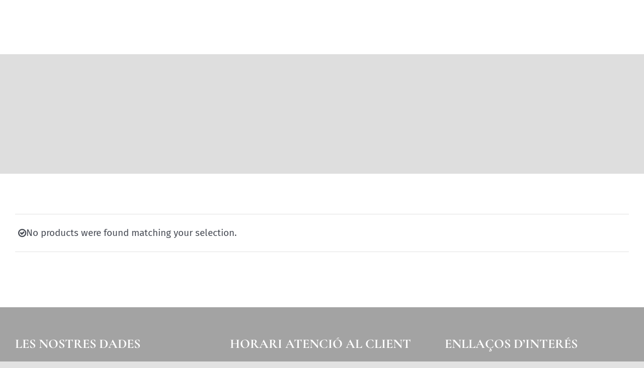

--- FILE ---
content_type: text/css
request_url: https://www.peixostorrent.com/wordpress/wp-content/themes/Avada-Child-Theme/style.css?ver=6.9
body_size: 165
content:
/*

Theme Name: Avada Child

Description: Child theme for Avada theme

Author: ThemeFusion

Author URI: https://theme-fusion.com

Template: Avada

Version: 1.0.0

Text Domain:  Avada

*/

.gmcd-hidden{
	display:none!important;	
}

/*BOTÓN SLIDER*/
.button-default_slider{
	background:none!important;
	color:#fff!important;
	border-top:1px solid #fff!important;
	border-bottom:1px solid #fff!important;
	padding:10px 0!important;
	border-radius:0px!important;
}
.button-default_slider:hover{
	color:#e61f12!important;
	border-color:#e61f12!important;
}

/*ORDER WOOCOMMERCE*/
.catalog-ordering .orderby-order-container ul li .current-li-content{
	width:100%!important;	
}
.catalog-ordering .orderby-order-container ul.orderby{
	width:200px!important;	
}

.fusion-menu-element-wrapper .fusion-menu-element-list>li:not(.fusion-menu-item-button).current-menu-ancestor>a, .fusion-menu-element-wrapper .fusion-menu-element-list>li:not(.fusion-menu-item-button).current-menu-item>a, .fusion-menu-element-wrapper .fusion-menu-element-list>li:not(.fusion-menu-item-button).current-menu-parent>a, .fusion-menu-element-wrapper .fusion-menu-element-list>li:not(.fusion-menu-item-button).expanded>a, .fusion-menu-element-wrapper .fusion-menu-element-list>li:not(.fusion-menu-item-button).hover>a, .fusion-menu-element-wrapper .fusion-menu-element-list>li:not(.fusion-menu-item-button):active>a, .fusion-menu-element-wrapper .fusion-menu-element-list>li:not(.fusion-menu-item-button):focus>a, .fusion-menu-element-wrapper .fusion-menu-element-list>li:not(.fusion-menu-item-button):hover>a{
	color:#e61f12!important
}